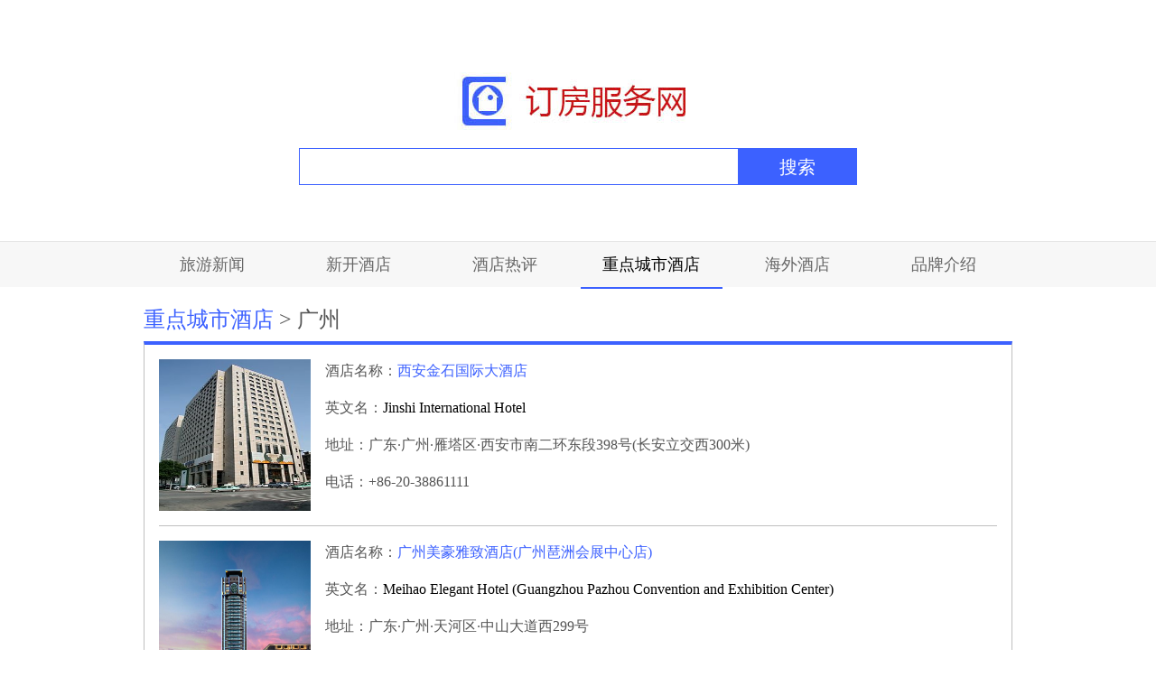

--- FILE ---
content_type: text/html; charset=utf-8
request_url: https://www.iinhotel.com/city/4/p_9.html
body_size: 3935
content:


<!DOCTYPE html>
<html>
<head>
    <meta charset="UTF-8">
    <title>重点城市酒店 - 广州 | 订房服务网</title>
    <link type="text/css" rel="stylesheet" href="/Css/jd.css" />
    <link type="text/css" rel="stylesheet" href="/Css/clear.css" />
    <script type="text/javascript" src="/Js/jquery.min.js"></script>
    <script type="text/javascript" src="/Js/jd.js"></script>
</head>
<body>
    <div class="main">
        
<div class="logo">
    <a href="/">
        <img src="/img/dd_03.jpg" />
    </a>
</div>
<div class="search">
    <div>
        <input name="Header$hotelName" type="text" id="hotelName" class="txtsearch" />
        <button type="button" class="btn" id="search">搜索</button>
        <script type="text/javascript">
            $(search).on("click", function () {
                hotelName.value && (location.href = "/hotel.html?search=" + encodeURIComponent(hotelName.value));
            });
        </script>
    </div>
</div>
<div id="Header_nav" class="nav">
    <ul>
        <li>
            <a href="/news/p_1.html">旅游新闻</a>
        </li>
        <li>
            <a href="/hotel/new.html">新开酒店</a>
        </li>
        <li>
            <a href="/comment.html">酒店热评</a>
        </li>
        <li>
            <a href="/city.html" class="xinwen">重点城市酒店</a>
        </li>
        <li>
            <a href="/oversea.html">海外酒店</a>
        </li>
        <li>
            <a href="/brand.html">品牌介绍</a>
        </li>
    </ul>
</div>

        <!--重点城市酒店-->
        <div class="important">
            <div class="title">
                重点城市酒店<span> > 广州</span>
            </div>
            <ul class="ul">
                
                        <li>
                            <div class="left">
                                <img src="https://pavo.elongstatic.com/i/tHotel800_600/nw_00004MZk.jpg" />
                            </div>
                            <div class="right">
                                <div class="hotelname">
                                    酒店名称：<a target="_blank" href="/29619" class="name">西安金石国际大酒店</a>
                                </div>
                                <div class="Englishname">
                                    英文名：<a  target="_blank" href="/29619/en" class="name">Jinshi International Hotel</a>
                                </div>
                                <div class="address">
                                    地址：广东·广州·雁塔区·西安市南二环东段398号(长安立交西300米)
                                </div>
                                <div class="phone">电话：+86-20-38861111</div>
                            </div>
                        </li>
                    
                        <li>
                            <div class="left">
                                <img src="https://pavo.elongstatic.com/i/tHotel800_600/nw_1qsvExMOSuk.jpg" />
                            </div>
                            <div class="right">
                                <div class="hotelname">
                                    酒店名称：<a target="_blank" href="/30222" class="name">广州美豪雅致酒店(广州琶洲会展中心店)</a>
                                </div>
                                <div class="Englishname">
                                    英文名：<a  target="_blank" href="/30222/en" class="name">Meihao Elegant Hotel (Guangzhou Pazhou Convention and Exhibition Center)</a>
                                </div>
                                <div class="address">
                                    地址：广东·广州·天河区·中山大道西299号
                                </div>
                                <div class="phone">电话：+86-20-38018888</div>
                            </div>
                        </li>
                    
                        <li>
                            <div class="left">
                                <img src="https://pavo.elongstatic.com/i/tHotel800_600/nw_0009Avcg.jpg" />
                            </div>
                            <div class="right">
                                <div class="hotelname">
                                    酒店名称：<a target="_blank" href="/51600" class="name">广州锦绣香江温泉城</a>
                                </div>
                                <div class="Englishname">
                                    英文名：<a  target="_blank" href="/51600/en" class="name">Guangzhou Jinxiu Xiangjiang Hot Spring City</a>
                                </div>
                                <div class="address">
                                    地址：广东·广州·增城市·白水寨大道32号
                                </div>
                                <div class="phone">电话：+86-20-66289289</div>
                            </div>
                        </li>
                    
                        <li>
                            <div class="left">
                                <img src="https://pavo.elongstatic.com/i/tHotel800_600/nw_FOf5awgUla.jpg" />
                            </div>
                            <div class="right">
                                <div class="hotelname">
                                    酒店名称：<a target="_blank" href="/51636" class="name">广州珠江国际酒店</a>
                                </div>
                                <div class="Englishname">
                                    英文名：<a  target="_blank" href="/51636/en" class="name">Pearl River International Hotel</a>
                                </div>
                                <div class="address">
                                    地址：广东·广州·海珠区·广州大道南逸景路462号
                                </div>
                                <div class="phone">电话：020-89988388</div>
                            </div>
                        </li>
                    
                        <li>
                            <div class="left">
                                <img src="https://pavo.elongstatic.com/i/tHotel800_600/nw_FFkObbQ6YM.jpg" />
                            </div>
                            <div class="right">
                                <div class="hotelname">
                                    酒店名称：<a target="_blank" href="/51646" class="name">佛山嘉颐酒店</a>
                                </div>
                                <div class="Englishname">
                                    英文名：<a  target="_blank" href="/51646/en" class="name">Foshan Jiayi Hotel</a>
                                </div>
                                <div class="address">
                                    地址：广东·广州·南海区·狮山镇博爱中路55号
                                </div>
                                <div class="phone">电话：0757-86658888</div>
                            </div>
                        </li>
                    
                        <li>
                            <div class="left">
                                <img src="https://pavo.elongstatic.com/i/tHotel800_600/nw_000cTMkR.jpg" />
                            </div>
                            <div class="right">
                                <div class="hotelname">
                                    酒店名称：<a target="_blank" href="/51677" class="name">南京凯铂精品民宿</a>
                                </div>
                                <div class="Englishname">
                                    英文名：<a  target="_blank" href="/51677/en" class="name">Nanjing Kaibo boutique B & B</a>
                                </div>
                                <div class="address">
                                    地址：广东·广州·玄武区·中山路102号
                                </div>
                                <div class="phone">电话：+86-20-38833883-2</div>
                            </div>
                        </li>
                    
                        <li>
                            <div class="left">
                                <img src="https://pavo.elongstatic.com/i/tHotel800_600/nw_000dvRkG.jpg" />
                            </div>
                            <div class="right">
                                <div class="hotelname">
                                    酒店名称：<a target="_blank" href="/118365" class="name">泸州古蔺天立黄荆假日酒店</a>
                                </div>
                                <div class="Englishname">
                                    英文名：<a  target="_blank" href="/118365/en" class="name"></a>
                                </div>
                                <div class="address">
                                    地址：广东·广州·古蔺县·黄荆乡黄荆村三组
                                </div>
                                <div class="phone">电话：+86-20-32638888-2</div>
                            </div>
                        </li>
                    
                        <li>
                            <div class="left">
                                <img src="https://pavo.elongstatic.com/i/tHotel800_600/nw_00057vLQ.jpg" />
                            </div>
                            <div class="right">
                                <div class="hotelname">
                                    酒店名称：<a target="_blank" href="/120361" class="name">艺龙玺程国际酒店</a>
                                </div>
                                <div class="Englishname">
                                    英文名：<a  target="_blank" href="/120361/en" class="name">Yilong Yicheng International Hotel（Manguo International Hotel）</a>
                                </div>
                                <div class="address">
                                    地址：广东·广州·白云区·增槎路1068号
                                </div>
                                <div class="phone">电话：020-81687777</div>
                            </div>
                        </li>
                    
                        <li>
                            <div class="left">
                                <img src="https://pavo.elongstatic.com/i/tHotel800_600/nw_0004Hw0j.jpg" />
                            </div>
                            <div class="right">
                                <div class="hotelname">
                                    酒店名称：<a target="_blank" href="/128966" class="name">碧桂园空港凤凰酒店（停业）</a>
                                </div>
                                <div class="Englishname">
                                    英文名：<a  target="_blank" href="/128966/en" class="name">Country Garden Airport Phoenix Hotel (Guangzhou Baiyun Airport)</a>
                                </div>
                                <div class="address">
                                    地址：广东·广州·花都区·花东镇花都大道南花安中路3号之三十二
                                </div>
                                <div class="phone">电话：020-22011388</div>
                            </div>
                        </li>
                    
                        <li>
                            <div class="left">
                                <img src="https://pavo.elongstatic.com/i/tHotel800_600/0004rlSR.jpg" />
                            </div>
                            <div class="right">
                                <div class="hotelname">
                                    酒店名称：<a target="_blank" href="/132917" class="name">从化富力泉天下赏泉路92号D座</a>
                                </div>
                                <div class="Englishname">
                                    英文名：<a  target="_blank" href="/132917/en" class="name"></a>
                                </div>
                                <div class="address">
                                    地址：广东·广州·从化区·从化市富力泉天下赏泉路92号D座
                                </div>
                                <div class="phone">电话：13740750486</div>
                            </div>
                        </li>
                    
                        <li>
                            <div class="left">
                                <img src="https://ak-d.tripcdn.com/images/20031800000158ab857D1_R_960_660_R5_D.jpg" />
                            </div>
                            <div class="right">
                                <div class="hotelname">
                                    酒店名称：<a target="_blank" href="/133737" class="name">南昌洪城大厦泰德酒店</a>
                                </div>
                                <div class="Englishname">
                                    英文名：<a  target="_blank" href="/133737/en" class="name"></a>
                                </div>
                                <div class="address">
                                    地址：广东·广州·西湖区·西湖区广场南路205号国际恒茂华城12栋31层(近南昌大学第四附属医院)
                                </div>
                                <div class="phone">电话：+86-20-88528888-0</div>
                            </div>
                        </li>
                    
                        <li>
                            <div class="left">
                                <img src="https://pavo.elongstatic.com/i/tHotel800_600/nw_000g1DdG.jpg" />
                            </div>
                            <div class="right">
                                <div class="hotelname">
                                    酒店名称：<a target="_blank" href="/140225" class="name">广州南国会·1站酒店（停业）</a>
                                </div>
                                <div class="Englishname">
                                    英文名：<a  target="_blank" href="/140225/en" class="name">Southern Club Station 1 Hotel</a>
                                </div>
                                <div class="address">
                                    地址：广东·广州·天河区·天河路683号(酒店大堂位于5楼)
                                </div>
                                <div class="phone">电话：020-87582888</div>
                            </div>
                        </li>
                    
                        <li>
                            <div class="left">
                                <img src="https://ak-d.tripcdn.com/images/0203l120008a7s63qAA42_R_960_660_R5_D.jpg" />
                            </div>
                            <div class="right">
                                <div class="hotelname">
                                    酒店名称：<a target="_blank" href="/360220" class="name">咸宁三江森林温泉度假酒店（New ID）</a>
                                </div>
                                <div class="Englishname">
                                    英文名：<a  target="_blank" href="/360220/en" class="name"></a>
                                </div>
                                <div class="address">
                                    地址：广东·广州·咸安区·咸宁市咸安区一号桥左行600米（近潜山商业街、孟养浩西路）
                                </div>
                                <div class="phone">电话：</div>
                            </div>
                        </li>
                    
                        <li>
                            <div class="left">
                                <img src="https://pavo.elongstatic.com/i/tHotel800_600/nw_000gLYfs.jpg" />
                            </div>
                            <div class="right">
                                <div class="hotelname">
                                    酒店名称：<a target="_blank" href="/391525" class="name">广州祈福国际公寓(原祈福缤纷世界酒店)</a>
                                </div>
                                <div class="Englishname">
                                    英文名：<a  target="_blank" href="/391525/en" class="name">Clifford Suites</a>
                                </div>
                                <div class="address">
                                    地址：广东·广州·番禺区·市广路祈福新邨福华路24号
                                </div>
                                <div class="phone">电话：020-31009888</div>
                            </div>
                        </li>
                    
                        <li>
                            <div class="left">
                                <img src="https://pavo.elongstatic.com/i/tHotel800_600/nw_000agzwf.jpg" />
                            </div>
                            <div class="right">
                                <div class="hotelname">
                                    酒店名称：<a target="_blank" href="/414176" class="name">广州碧桂园畔山花园酒店</a>
                                </div>
                                <div class="Englishname">
                                    英文名：<a  target="_blank" href="/414176/en" class="name">Country Garden Panshan Garden Hotel Guangzhou</a>
                                </div>
                                <div class="address">
                                    地址：广东·广州·增城市·凤凰城大道凤凰轩旁
                                </div>
                                <div class="phone">电话：+86-20-39002288</div>
                            </div>
                        </li>
                    
                <div class="pager" id="pager"><a href="p_1.html" class="pager-btn">首页</a><a href="p_8.html" class="pager-btn">上一页</a><a href="p_1.html" class="pager-number">1</a><a href="p_2.html" class="pager-number">2</a><a href="p_3.html" class="pager-number">3</a><a href="p_4.html" class="pager-number">4</a><a href="p_5.html" class="pager-number">5</a><a href="p_6.html" class="pager-number">6</a><a href="p_7.html" class="pager-number">7</a><a href="p_8.html" class="pager-number">8</a><a href="p_9.html" class="pager-current">9</a><a href="p_10.html" class="pager-number">10</a><a href="p_11.html" class="pager-btn">...</a><a href="p_10.html" class="pager-btn">下一页</a><a href="p_1519.html" class="pager-btn">尾页</a></div>
                <p style="clear: both;"></p>
            </ul>
        </div>
    </div>
    
<div class="footer">
    <div>
        <a href="/">首页</a>
        |
        <a href="/about.html">关于我们 </a>
        |
		<a href="/Contact.html">联系我们 </a>
    </div>
    <div>
        Copyright © 2018 <a href="/">订房服务网</a>All Rights Reserved.
        
        <a href="https://beian.miit.gov.cn/" target="_blank">粤ICP备2022115157号-3 广州悦游商务服务有限公司版权所有</a>
        
    </div>
</div>

</body>
</html>


--- FILE ---
content_type: text/css
request_url: https://www.iinhotel.com/Css/jd.css
body_size: 3900
content:
body { margin: 0px; padding: 0px; color: #aeaeae; font-size: 13px; font-family: "Microsoft YaHei"; }
a { color: #aeaeae; text-decoration: none; }
ul, ul li, dl, dl dt, dl dd { margin: 0px; padding: 0px; list-style: none; }
img { border: none; }
input, button, textarea { outline: none; }

/*logo*/
.logo { margin-top: 80px; text-align: center; }


.search { margin-top: 10px; }
.search > div { position: relative; width: 618px; height: 43px; margin: auto; }
.search > div .txtsearch { position: absolute; top: 0px; left: 0px; width: 486px; padding-left: 4px; height: 37px; font-size: 20px; border: 1px solid #3c61ff; }
.search > div .btn { position: absolute; top: 0px; right: 0px; width: 132px; height: 41px; line-height: 41px; text-align: center; background: #3c61ff; font-size: 20px; border: none; color: #ffffff; cursor:; curs; cursor: pointer; cursor: pointer; cursor: pointer; cursor: pointer; cursor: pointer; or: pointer; }


.nav { width: 100%; height: 50px; line-height: 50px; background: #f7f7f7; border-top: 1px solid #e5e5e5; margin-top: 60px; margin-bottom: 20px; }
.nav ul { width: 982px; margin: auto; font-size: 18px; text-align: center; }
.nav ul li {/* position: relative; *//* float: left; */width: 16%;height: 50px;text-align: center;display: inline-block;}
.nav ul li > a { text-align: center; color: #666666; display: block; width: 100%; }
.nav ul li a:hover { color: #000000; }
.nav ul .reping,
.nav ul .xinwen,
.nav ul .daohang,
.nav ul .cityhotel,
.nav ul .jieshao,
.nav ul .newopen { color: #000; border-bottom: 2px solid #3C61FF; }


.new { width: 982px; margin: auto; border: 1px solid #5571f9; border-radius: 10px; overflow: hidden; margin-top: 90px; }
.new > ul > li { float: left; width: 326px; border-right: 1px solid #3c61ff; padding-bottom: 10px; }
.new > ul > li:last-child { border-right: none; }
.new > ul > li > div:first-child { padding-left: 20px; height: 35px; line-height: 35px; background: #5571f9; color: #ffffff; font-size: 20px; }
.new > ul > li:last-child > div:first-child { width: 328px; }
.new > ul > li > div:nth-child(2) > ul { padding: 10px 0px 0px 20px; }
.new > ul > li > div:nth-child(2) > ul li { position: relative; padding: 7px 0px; padding-left: 16px; color: #000000; }
.new > ul > li > div:nth-child(2) > ul li:before { position: absolute; left: 0px; color: #555555; content: '●'; }
.new > ul > li > div:nth-child(2) > ul li a { color: #000; display: inline-block; width: 100%; overflow: hidden; text-overflow: ellipsis; white-space: nowrap; }
.new > ul > li:nth-child(3) > div:nth-child(2) > ul li > a:first-child,
.new > ul > li:nth-child(3) > div:nth-child(2) > ul li > .date .first { float: left; }
.new > ul > li:nth-child(3) > div:nth-child(2) > ul li > a:nth-child(2),
.new > ul > li:nth-child(3) > div:nth-child(2) > ul li > .date .second { float: right; }
.new > ul > li:nth-child(3) > div:nth-child(2) { padding-right: 20px; }
.new > ul > li:nth-child(3) > div:nth-child(2) .name,
.new > ul > li:nth-child(3) > div:nth-child(2) .date a { color: #737373; }

.new > ul > li > div:nth-child(2) > ul li > a:hover { color: orange; text-decoration: underline; }


.hotel, .pinpai { width: 984px; margin: auto; margin-top: 40px; }
.hotel h1,
.pinpai h1 { height: 40px; line-height: 40px; border-bottom: 3px solid #3c61ff; font-size: 26px; }
.hotel h1 a:first-child,
.pinpai h1 a:first-child { color: #3c61ff; float: left; }
.hotel h1 a:nth-child(2),
.pinpai h1 a:nth-child(2) { float: right; color: #5c5c5c; font-size: 18px; }
.hotel h1 a:nth-child(2):hover,
.pinpai h1 a:nth-child(2):hover,
.pinpai > ul li:hover > a { color: red; }
.hotel > ul li { width: 311px; float: left; margin-right: 25px; margin-bottom: 25px; background: #ececec; }

.hotel > ul li > a img { float: left; width: 311px; height: 166px; }
.hotel > ul li:nth-child(3n) { margin-right: 0px; }
.hotel > ul li:nth-child(3) ~ li { margin-bottom: 0px; }
.hotel > ul li > a:last-child { display: block; height: 40px; line-height: 40px; padding-left: 10px; font-size: 24px; color: #5e5e5f; }
.hotel > ul li > a:last-child:hover { color: #3c61ff; }



.pinpai > ul li { float: left; width: 162px; border: 1px solid #dcdcdc; border-right: none; border-bottom: none; }
.pinpai > ul li:nth-child(6n) { border-right: 1px solid #dcdcdc; }
.pinpai > ul li:nth-child(6) ~ li { border-bottom: 1px solid #dcdcdc; }
.pinpai > ul li > a { display: block; text-align: center; }
.pinpai > ul li > a:first-child { position: relative; height: 120px; }
.pinpai > ul li > a:first-child img { position: absolute; top: 50%; left: 50%; transform: translate(-50%,-50%); }
.pinpai > ul li > a:last-child { font-size: 16px; color: #5d5c5c; padding: 0px 0px 20px 0px; }

/*footer*/
.footer { margin-top: 40px; border-top: 1px solid #dcdcdc; height: 200px; }
.footer > div { text-align: center; font-size: 16px; color: #7f7f7f; }
.footer > div a { color: #7f7f7f; }
.footer > div a:hover { text-decoration: underline; }
.footer > div:first-child { margin-top: 40px; }
.footer > div:last-child { font-size: 14px; margin-top: 20px; }
/*about*/
.about { width: 900px; margin: auto; margin-top: 70px; }
.about .aboutour h3,
.about .jianjie h3 { font-size: 20px; color: #000000; }
.about .aboutour > ul li { float: left; width: 217px; margin-right: 10px; background: #f7f7f7; box-shadow: 0px 6px 8px #9d9c9c; }
.about .aboutour > ul li:last-child { margin-right: 0px; }
.about .aboutour > ul li .top { font-size: 40px; text-align: center; padding: 25px 0px; }
.about .aboutour > ul li:nth-child(1) .top { color: #6be1ff; }
.about .aboutour > ul li:nth-child(2) .top { color: #ffa127; }
.about .aboutour > ul li:nth-child(3) .top { color: #f152ff; }
.about .aboutour > ul li:nth-child(4) .top { color: #39ff12; }
.about .aboutour > ul li .bottom { font-size: 13px; color: #535353; padding: 0px 10px 80px 10px; line-height: 20px; }

/*brand*/
.brand { width: 900px; margin: auto; margin-top: 70px; }
.brand .logo li { float: left; width: 180px; margin: 5px; background: #f7f7f7; box-shadow: 0px 6px 8px #9d9c9c; height: 138px; overflow: hidden; }
.brand .logo .top { height: 108px; overflow: hidden; text-align: center; padding: 10px; box-sizing: border-box; line-height: 108px; }
.brand .logo .bottom { font-size: 16px; line-height: 22px; color: #666 !important; }
.brand .logo img { max-height: 100%; max-width: 100%; /* display: block; */ margin: 0 auto; line-height: 120px; }

.about .jianjie { margin-top: 30px; }
.about .jianjie p { font-size: 13px; color: #535353; line-height: 25px; }
.fankui { width: 661px; margin: auto; margin-top: 100px; }
.fankui h3 { font-size: 26px; color: #000000; margin-bottom: 10px; }
.fankui > div { font-size: 14px; color: #4a4a4a; margin-bottom: 10px; }
.tea, .fankui .div1 { margin-bottom: 25px; }
.tea textarea { width: 661px; height: 164px; }

.fankui .div1 span { display: block; float: left; width: 70px; height: 33px; }
.fankui .div1 .txtdiv { float: left; }
.fankui .div1 .yanzhen { float: left; text-align: center; background: #dcdcdc; width: 74px; height: 26px; line-height: 26px; margin-top: 4px; margin-left: 5px; }
.fankui .div1 .yanzhen .a1,
.fankui .div1 .yanzhen .a4 { color: #bc7dd7; }
.fankui .div1 .yanzhen .a2 { color: #1800ff; }
.fankui .div1 .yanzhen .a3 { color: #fd8b20; }

.fankui .div1 { height: 33px; line-height: 33px; }
.fankui .div1 .txtdiv input { width: 228px; height: 30px; }
.fankui .div1 .btnsubmit { width: 100px; height: 32px; line-height: 32px; font-size: 15px; text-align: center; color: #ffffff; background: #3c61ff; border: none; }

.contact { width: 698px; margin: auto; margin-top: 87px; padding-bottom: 108px; }
.contact h3 { font-size: 28px; color: #000000; margin-bottom: 40px; }
.contact div a { font-size: 18px; color: #3f3f3f; }
.contact div { margin-bottom: 15px; }

.yq { width: 757px; margin: auto; margin-top: 78px; }
.yq h3 { font-size: 26px; color: #000000; }
.yq h3 span { font-size: 16px; }
.yq .title1 { font-size: 16px; color: #000000; margin-top: -15px; }
.yq .ul1 { padding: 10px 0px 0px 20px; }
.yq .ul1 li { float: left; margin-right: 80px; margin-bottom: 35px; width: 120px; }

.yq .ul1 li a { display: block; text-align: center; margin-bottom: 3px; color: #3C61FF; font-size: 13px; text-decoration: underline; }
.yq .ul1 li a img { width: 120px; height: 50px; border: 1px solid #c9c9c9; }
.yq .title2 { font-size: 16px; color: #000000; margin-top: 10px; }
.yq .ul2 { padding: 10px 0px 0px 20px; }
.yq .ul2 li { float: left; margin-right: 120px; }
.yq .ul2 li:nth-child(4),
.yq .ul1 li:nth-child(4n) { margin-right: 0px; }
.yq .ul2 li a { display: block; font-size: 13px; color: #525252; margin-bottom: 20px; }
.yq .ul2 li a:hover { color: orange; text-decoration: underline; }


.main .detailnew { width: 794px; margin: auto; }
.main .detailnew .title { color: #000000; font-size: 24px; text-align: center; margin-bottom: 20px; }
.main .detailnew .laiyuan { text-align: center; font-size: 14px; color: #555555; margin-bottom: 20px; }
.main .detailnew .laiyuan > span { margin-right: 25px; }
.main .detailnew .line { border-bottom: 1px solid #bfbfbf; margin-bottom: 20px; }
.main .detailnew .article { color: #555555; font-size: 16px; }
.main .detailnew .article p { line-height: 30px; }

.main .important,
.main .more,
.main .dianping,
.main .newhotel,
.main .brand { width: 962px; margin: auto; /*margin-top: 75px;*/ }
.main .important .title { color: #3c61ff; font-size: 24px; }
.main .important .title > span { color: #555555; }
.main .important .ul { margin-top: 8px; padding: 0px 16px; padding-bottom: 40px; border: 1px solid #bfbfbf; border-top: 4px solid #3c61ff; }
.main .important .ul li { padding: 16px 0px; border-bottom: 1px solid #bfbfbf; }
.main .important .ul li .left { float: left; width: 168px; }
.main .important .ul li .left img { float: left; width: 168px; height: 168px; }
.main .important .ul li .right { float: right; width: 744px; }
.main .important .ul li .right .hotelname { margin-top: 3px; }
.main .important .ul li .right .hotelname,
.main .important .ul li .right .Englishname,
.main .important .ul li .right .address,
.main .important .ul li .right .phone { font-size: 16px; color: #555555; margin-bottom: 20px; }
.main .important .ul li .right .phone { margin-bottom: 0px; }
.main .important .ul li .right .hotelname .name { color: #3c61ff; }
.main .important .ul li .right .Englishname .name { color: #000; }

.main .more .ul1 > li > .title { font-size: 24px; color: #3c61ff; }
.main .more .ul1 > li > .ul2 { margin-top: 15px; background: #dedede; padding-left: 45px; padding-top: 18px; }
.main .more .ul1 > li { margin-bottom: 35px; }
.main .more .ul1 > li > .ul2 li { float: left; padding: 0px 0px 18px 0px; margin-right: 80px; }
.main .more .ul1 > li > .ul2 li a { font-size: 18px; color: #555555; }
.main .more .ul1 > li > .ul2 li a:hover,
.brand .distribution .content .ul1 li a:hover,
.brand .distribution .content .ul1 li:first-child a { color: red; }

.main .dianping .title { color: #3c61ff; font-size: 24px; }
.main .dianping .title > span { color: #555555; }
.main .dianping .ul1 { margin-top: 8px; border: 1px solid #bfbfbf; border-top: 4px solid #3c61ff; padding: 0px 26px; padding-bottom: 12px; }
.main .dianping .ul1 li { padding: 20px 0px; color: #555555; font-size: 16px; border-bottom: 1px dashed #bfbfbf; }
.main .dianping .ul1 li .top { margin-bottom: 6px; }
.main .dianping .ul1 li .top span { margin-right: 24px; display: inline-block; overflow: hidden; }
.main .dianping .ul1 li .top .news-title { width: 714px; text-overflow: ellipsis; white-space: nowrap; color: #3c61ff; }
.main .dianping .ul1 li .message { line-height: 30px; display: -webkit-box; -webkit-box-orient: vertical; -webkit-line-clamp: 2; overflow: hidden; }

.main .newhotel .title { font-size: 24px; color: #3c61ff; }
.main .newhotel .ul1 { margin-top: 8px; border-top: 4px solid #3c61ff; padding-top: 16px; }
.main .newhotel .ul1 li { float: left; margin-right: 20px; margin-bottom: 26px; width: 203px; height: 310px; border: 1px solid #bfbfbf; padding: 10px; }

.main .newhotel .ul1 li .hotelname { font-size: 13px; font-weight: bold; color: #000000; text-align: center; height: 32px; line-height: 32px; }
.main .newhotel .ul1 li .address { font-size: 13px; color: #555555; }
.main .newhotel .ul1 li .yuding { margin-top: 30px; }
.main .newhotel .ul1 li .yuding a { display: block; width: 107px; height: 34px; text-align: center; line-height: 34px; background: #3C61FF; color: #FFFFFF; font-size: 16px; margin: auto; }

.brand .group { margin-bottom: 33px; }
.brand .group .title,
.brand .distribution .title { font-size: 24px; color: #3c61ff; margin-bottom: 16px; }
.brand .group .content { padding: 20px; font-size: 15px; color: #555555; background: #ededed; line-height: 30px; }

.brand .distribution .content { border: 1px solid #BFBFBF; padding-bottom: 60px; }
.brand .distribution .content .ul1 { padding-left: 55px; padding-top: 18px; background: #EDEDED; margin-bottom: 7px; }
.brand .distribution .content .ul1 li { float: left; margin-right: 80px; font-size: 18px; padding: 0px 0px 18px 0px; }
.brand .distribution .content .ul1 li a { color: #555555; }

.brand .distribution .content .ul1 li:nth-child(8n),
.main .newhotel .ul1 li:nth-child(4n) { margin-right: 0px; }
.brand .distribution .content .ul2 { padding: 0px 30px; }
.brand .distribution .content .ul2 > li > .ul3 li { padding: 18px 0px; border-bottom: 1px solid #bfbfbf; }
.brand .distribution .content .ul2 > li > .ul3 li .left { float: left; width: 190px; background: red; }
.brand .distribution .content .ul2 > li > .ul3 li .left img { float: left; width: 190px; height: 140px; }
.brand .distribution .content .ul2 > li > .ul3 li .right { float: right; width: 699px; }
.brand .distribution .content .ul2 > li > .ul3 li .right .hotelname { font-size: 18px; color: #3c61ff; margin-bottom: 10px; cursor: pointer; }
.brand .distribution .content .ul2 > li > .ul3 li .right .address,
.brand .distribution .content .ul2 > li > .ul3 li .right .pice { font-size: 16px; color: #555555; margin-bottom: 10px; }
.brand .distribution .content .ul2 > li > .ul3 li .right .pice span { font-size: 20px; color: #ffb154; }
.brand .distribution .content .ul2 > li > .ul3 li .right .yuding { display: block; width: 94px; height: 35px; line-height: 35px; text-align: center; border-radius: 10px; color: #FFFFFF; background: #FFB154; font-size: 22px; }

.pager { margin-top: 12px; }
.pager a { border: solid 1px #3c61ff; color: #3c61ff; padding: 2px 4px; margin-right: 4px; text-align: center; height: 18px; line-height: 18px; float: left; }
.pager .pager-btn { min-width: 20px; }
.pager .pager-number { min-width: 16px; }
.pager .pager-current { min-width: 16px; border-color: #ff7d3c; color: #ff7d3c; font-weight: bold; }
.pager .pager-disabled { border-color: #ccc; color: #ccc; }


.link { font-size: 15px; font-weight: normal; color: #666; line-height: 24px; }
.link a { color: #666; margin: 0 6px; float: left; }


--- FILE ---
content_type: text/css
request_url: https://www.iinhotel.com/Css/clear.css
body_size: 224
content:
.new>ul:after,
.new>ul>li>div:nth-child(3)>ul li:after,
.hotel h1:after,
.hotel>ul:after,
.mudi h1:after,
.mudi>ul:after,
.mudi>ul li:after,
.hotel h1:after,
.pinpai>ul:after,
.new>ul>li:nth-child(3)>div:nth-child(2)>ul li> .date:after,
.about .aboutour>ul:after,
.fankui .div1:after,
.yq .ul1:after,
.yq .ul2:after,
.main .important .ul li:after,
.main .more .ul1>li>.ul2:after,
.main .newhotel .ul1:after,
.brand .distribution .content .ul1:after,
.brand .distribution .content .ul2>li>.ul3 li:after,
.brand .distribution .content .ul2>li>.ul3 li .left:after,
.hotel>ul li>a:after,
.main .important .ul li .left:after,
.nav ul:after{
	content: '';
	display: block;
	height: 0px;
	clear: both;
}


--- FILE ---
content_type: application/javascript
request_url: https://www.iinhotel.com/Js/jd.js
body_size: 289
content:
$(function(){
	//首页
	var $height=$('#new').outerHeight();
	$('#new >ul> li').css('height',$height);
	
	//品牌介绍
	//初始化设置
	$('.brand .distribution .content .ul2 >li').hide();
	$('.brand .distribution .content .ul2 >li').eq(0).show();
	//城市分布点击事件
	$('.brand .distribution .content .ul1 li a').click(function(){
		var $index=$(this).parent('.brand .distribution .content .ul1 >li').index();
		$('.brand .distribution .content .ul1 li a').css('color','#555555');
		$(this).css('color','red');
		$('.brand .distribution .content .ul2>li').hide();
		$('.brand .distribution .content .ul2>li').eq($index).fadeIn();
		return false;
	})
})